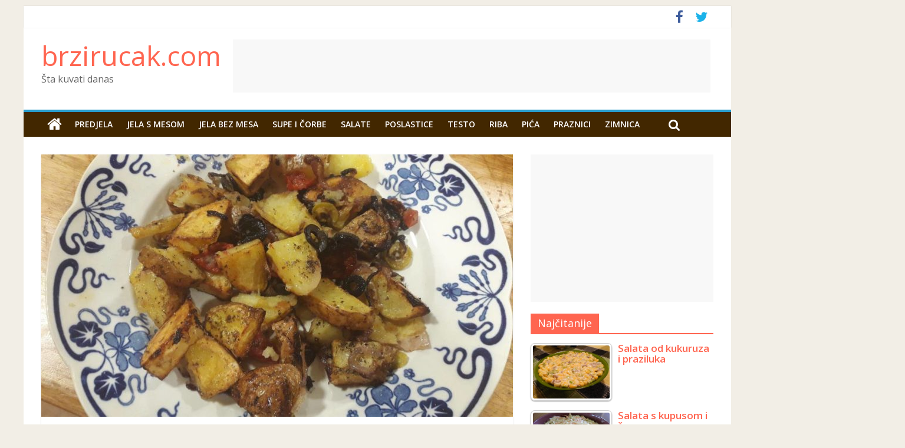

--- FILE ---
content_type: text/html; charset=UTF-8
request_url: https://www.brzirucak.com/jela-bez-mesa/mediteranski-krompir/
body_size: 17552
content:

<!DOCTYPE html>
<html lang="hr" xmlns:fb="https://www.facebook.com/2008/fbml" xmlns:addthis="https://www.addthis.com/help/api-spec" >
<head lang="sh">
<!--link rel="alternate" href="http://www.brzirucak.com" hreflang="sr-rs" />
<link rel="alternate" href="https://www.brzirucak.com" hreflang="hr-hr" />
<link rel="alternate" href="https://www.brzirucak.com" hreflang="bs-ba" />
<link rel="alternate" href="https://www.brzirucak.com" hreflang="sr-me" />
<link rel="alternate" href="https://www.brzirucak.com" hreflang="sr-ba" /-->
<meta charset="UTF-8" />
<meta name="google-site-verification" content="YJI7YmEOGXcRDXteM97ud0wE3m-EUtPdb50UH_W0WzM" />
<meta name="viewport" content="width=device-width, initial-scale=1">
<meta property="fb:pages" content="195255774152401" />
<meta property="fb:app_id" content="195122917587866" />
<!-- link rel="profile" href="http://gmpg.org/xfn/11" /-->
<link rel="pingback" href="https://www.brzirucak.com/xmlrpc.php" />
	
<!-- Automatski oglasi -->
<script async src="//pagead2.googlesyndication.com/pagead/js/adsbygoogle.js"></script>
<script>
     (adsbygoogle = window.adsbygoogle || []).push({
          google_ad_client: "ca-pub-0705469921690361",
          enable_page_level_ads: true
     });
</script>
<meta name='robots' content='index, follow, max-image-preview:large, max-snippet:-1, max-video-preview:-1' />

	<!-- This site is optimized with the Yoast SEO plugin v19.4 - https://yoast.com/wordpress/plugins/seo/ -->
	<title>Mediteranski krompir - brzirucak.com</title>
	<meta name="description" content="Posle Stefanovog recepta za mediteranski krompir iz rerne proizvođači krompira bi zadovoljno mogli da počnu da trljaju ruke." />
	<link rel="canonical" href="https://www.brzirucak.com/jela-bez-mesa/mediteranski-krompir/" />
	<meta property="og:locale" content="hr_HR" />
	<meta property="og:type" content="article" />
	<meta property="og:title" content="Mediteranski krompir" />
	<meta property="og:description" content="Posle Stefanovog recepta za mediteranski krompir iz rerne proizvođači krompira bi zadovoljno mogli da počnu da trljaju ruke." />
	<meta property="og:url" content="https://www.brzirucak.com/jela-bez-mesa/mediteranski-krompir/" />
	<meta property="og:site_name" content="brzirucak.com" />
	<meta property="article:publisher" content="https://www.facebook.com/brzirucak/" />
	<meta property="article:published_time" content="2018-07-16T20:02:56+00:00" />
	<meta property="article:modified_time" content="2018-07-16T21:34:57+00:00" />
	<meta property="og:image" content="https://www.brzirucak.com/wp-content/uploads/2018/07/mediteranskikrompir-gotovi.jpg" />
	<meta property="og:image:width" content="1280" />
	<meta property="og:image:height" content="960" />
	<meta property="og:image:type" content="image/jpeg" />
	<meta name="author" content="Brzi ručak" />
	<meta name="twitter:card" content="summary" />
	<meta name="twitter:label1" content="Napisao/la" />
	<meta name="twitter:data1" content="Brzi ručak" />
	<meta name="twitter:label2" content="Procijenjeno vrijeme čitanja" />
	<meta name="twitter:data2" content="1 minuta" />
	<script type="application/ld+json" class="yoast-schema-graph">{"@context":"https://schema.org","@graph":[{"@type":"WebSite","@id":"https://www.brzirucak.com/#website","url":"https://www.brzirucak.com/","name":"brzirucak.com","description":"Šta kuvati danas","potentialAction":[{"@type":"SearchAction","target":{"@type":"EntryPoint","urlTemplate":"https://www.brzirucak.com/?s={search_term_string}"},"query-input":"required name=search_term_string"}],"inLanguage":"hr"},{"@type":"ImageObject","inLanguage":"hr","@id":"https://www.brzirucak.com/jela-bez-mesa/mediteranski-krompir/#primaryimage","url":"https://www.brzirucak.com/wp-content/uploads/2018/07/mediteranskikrompir-gotovi.jpg","contentUrl":"https://www.brzirucak.com/wp-content/uploads/2018/07/mediteranskikrompir-gotovi.jpg","width":1280,"height":960,"caption":"Mediteranski krompir"},{"@type":"WebPage","@id":"https://www.brzirucak.com/jela-bez-mesa/mediteranski-krompir/","url":"https://www.brzirucak.com/jela-bez-mesa/mediteranski-krompir/","name":"Mediteranski krompir - brzirucak.com","isPartOf":{"@id":"https://www.brzirucak.com/#website"},"primaryImageOfPage":{"@id":"https://www.brzirucak.com/jela-bez-mesa/mediteranski-krompir/#primaryimage"},"image":{"@id":"https://www.brzirucak.com/jela-bez-mesa/mediteranski-krompir/#primaryimage"},"thumbnailUrl":"https://www.brzirucak.com/wp-content/uploads/2018/07/mediteranskikrompir-gotovi.jpg","datePublished":"2018-07-16T20:02:56+00:00","dateModified":"2018-07-16T21:34:57+00:00","author":{"@id":"https://www.brzirucak.com/#/schema/person/2b3f4bb0eb672682e84846f9e210205e"},"description":"Posle Stefanovog recepta za mediteranski krompir iz rerne proizvođači krompira bi zadovoljno mogli da počnu da trljaju ruke.","breadcrumb":{"@id":"https://www.brzirucak.com/jela-bez-mesa/mediteranski-krompir/#breadcrumb"},"inLanguage":"hr","potentialAction":[{"@type":"ReadAction","target":["https://www.brzirucak.com/jela-bez-mesa/mediteranski-krompir/"]}]},{"@type":"BreadcrumbList","@id":"https://www.brzirucak.com/jela-bez-mesa/mediteranski-krompir/#breadcrumb","itemListElement":[{"@type":"ListItem","position":1,"name":"Home","item":"https://www.brzirucak.com/"},{"@type":"ListItem","position":2,"name":"Mediteranski krompir"}]},{"@type":"Person","@id":"https://www.brzirucak.com/#/schema/person/2b3f4bb0eb672682e84846f9e210205e","name":"Brzi ručak","image":{"@type":"ImageObject","inLanguage":"hr","@id":"https://www.brzirucak.com/#/schema/person/image/","url":"https://secure.gravatar.com/avatar/9ee8aee7b260b4ae8c568c03052a988d?s=96&d=mm&r=g","contentUrl":"https://secure.gravatar.com/avatar/9ee8aee7b260b4ae8c568c03052a988d?s=96&d=mm&r=g","caption":"Brzi ručak"},"sameAs":["http://www.brzirucak.com"],"url":"https://www.brzirucak.com/author/nb/"}]}</script>
	<!-- / Yoast SEO plugin. -->


<link rel="amphtml" href="https://www.brzirucak.com/jela-bez-mesa/mediteranski-krompir/amp/" /><meta name="generator" content="AMP for WP 1.0.79"/><link rel='dns-prefetch' href='//fonts.googleapis.com' />
<link rel='dns-prefetch' href='//s.w.org' />
<link rel="alternate" type="application/rss+xml" title="brzirucak.com &raquo; Kanal" href="https://www.brzirucak.com/feed/" />
<link rel="alternate" type="application/rss+xml" title="brzirucak.com &raquo; Kanal komentara" href="https://www.brzirucak.com/comments/feed/" />
<link rel="alternate" type="application/rss+xml" title="brzirucak.com &raquo; Mediteranski krompir Kanal komentara" href="https://www.brzirucak.com/jela-bez-mesa/mediteranski-krompir/feed/" />
<link rel='stylesheet' id='wp-block-library-css'  href='https://www.brzirucak.com/wp-includes/css/dist/block-library/style.min.css?ver=5.8.12' type='text/css' media='all' />
<link rel='stylesheet' id='responsive-lightbox-swipebox-css'  href='https://www.brzirucak.com/wp-content/plugins/responsive-lightbox/assets/swipebox/swipebox.min.css?ver=2.4.4' type='text/css' media='all' />
<link rel='stylesheet' id='tptn-style-left-thumbs-css'  href='https://www.brzirucak.com/wp-content/plugins/top-10/css/left-thumbs.min.css?ver=3.2.3' type='text/css' media='all' />
<style id='tptn-style-left-thumbs-inline-css' type='text/css'>

			.tptn-left-thumbs a {
			  width: 250px;
			  height: 250px;
			  text-decoration: none;
			}
			.tptn-left-thumbs img {
				width: 250px;
				max-height: 250px;
				margin: auto;
			}
			.tptn-left-thumbs .tptn_title {
			  width: 100%;
			}
			

			.tptn_posts_widget2 img.tptn_thumb {
				width: 130px !important;
				height: 90px !important;
			}
			
</style>
<link rel='stylesheet' id='wp-pagenavi-css'  href='https://www.brzirucak.com/wp-content/plugins/wp-pagenavi/pagenavi-css.css?ver=2.70' type='text/css' media='all' />
<link rel='stylesheet' id='colormag_google_fonts-css'  href='//fonts.googleapis.com/css?family=Open+Sans%3A400%2C600&#038;ver=5.8.12' type='text/css' media='all' />
<link rel='stylesheet' id='colormag_style-css'  href='https://www.brzirucak.com/wp-content/themes/colormag/style.css?ver=5.8.12' type='text/css' media='all' />
<link rel='stylesheet' id='colormag-fontawesome-css'  href='https://www.brzirucak.com/wp-content/themes/colormag/fontawesome/css/font-awesome.css?ver=4.2.1' type='text/css' media='all' />
<link rel='stylesheet' id='recent-posts-widget-with-thumbnails-public-style-css'  href='https://www.brzirucak.com/wp-content/plugins/recent-posts-widget-with-thumbnails/public.css?ver=7.1.1' type='text/css' media='all' />
<link rel='stylesheet' id='addthis_all_pages-css'  href='https://www.brzirucak.com/wp-content/plugins/addthis/frontend/build/addthis_wordpress_public.min.css?ver=5.8.12' type='text/css' media='all' />
<script type='text/javascript' src='https://www.brzirucak.com/wp-includes/js/jquery/jquery.min.js?ver=3.6.0' id='jquery-core-js'></script>
<script type='text/javascript' src='https://www.brzirucak.com/wp-includes/js/jquery/jquery-migrate.min.js?ver=3.3.2' id='jquery-migrate-js'></script>
<script type='text/javascript' src='https://www.brzirucak.com/wp-content/plugins/responsive-lightbox/assets/swipebox/jquery.swipebox.min.js?ver=2.4.4' id='responsive-lightbox-swipebox-js'></script>
<script type='text/javascript' src='https://www.brzirucak.com/wp-includes/js/underscore.min.js?ver=1.13.1' id='underscore-js'></script>
<script type='text/javascript' src='https://www.brzirucak.com/wp-content/plugins/responsive-lightbox/assets/infinitescroll/infinite-scroll.pkgd.min.js?ver=5.8.12' id='responsive-lightbox-infinite-scroll-js'></script>
<script type='text/javascript' id='responsive-lightbox-js-extra'>
/* <![CDATA[ */
var rlArgs = {"script":"swipebox","selector":"lightbox","customEvents":"","activeGalleries":"1","animation":"1","hideCloseButtonOnMobile":"0","removeBarsOnMobile":"0","hideBars":"1","hideBarsDelay":"5000","videoMaxWidth":"1080","useSVG":"","loopAtEnd":"0","woocommerce_gallery":"0","ajaxurl":"https:\/\/www.brzirucak.com\/wp-admin\/admin-ajax.php","nonce":"a4357c868b","preview":"false","postId":"103121","scriptExtension":""};
/* ]]> */
</script>
<script type='text/javascript' src='https://www.brzirucak.com/wp-content/plugins/responsive-lightbox/js/front.js?ver=2.4.4' id='responsive-lightbox-js'></script>
<script type='text/javascript' src='https://www.brzirucak.com/wp-content/themes/colormag/js/colormag-custom.js?ver=5.8.12' id='colormag-custom-js'></script>
<link rel="https://api.w.org/" href="https://www.brzirucak.com/wp-json/" /><link rel="alternate" type="application/json" href="https://www.brzirucak.com/wp-json/wp/v2/posts/103121" /><link rel="EditURI" type="application/rsd+xml" title="RSD" href="https://www.brzirucak.com/xmlrpc.php?rsd" />
<link rel="wlwmanifest" type="application/wlwmanifest+xml" href="https://www.brzirucak.com/wp-includes/wlwmanifest.xml" /> 
<meta name="generator" content="WordPress 5.8.12" />
<link rel='shortlink' href='https://www.brzirucak.com/?p=103121' />
<link rel="alternate" type="application/json+oembed" href="https://www.brzirucak.com/wp-json/oembed/1.0/embed?url=https%3A%2F%2Fwww.brzirucak.com%2Fjela-bez-mesa%2Fmediteranski-krompir%2F" />
<link rel="alternate" type="text/xml+oembed" href="https://www.brzirucak.com/wp-json/oembed/1.0/embed?url=https%3A%2F%2Fwww.brzirucak.com%2Fjela-bez-mesa%2Fmediteranski-krompir%2F&#038;format=xml" />
<style type="text/css">0</style><link rel="shortcut icon" href="https://www.brzirucak.com/wp-content/uploads/2016/10/favicon.ico" type="image/x-icon" /><!-- brzirucak.com Internal Styles --><style type="text/css"> .colormag-button,blockquote,button,input[type=reset],input[type=button],input[type=submit]{background-color:#ff6550}#site-title a,.next a:hover,.previous a:hover,.social-links i.fa:hover,a{color:#ff6550}.fa.search-top:hover{background-color:#ff6550}#site-navigation{border-top:4px solid #ff6550}.home-icon.front_page_on,.main-navigation a:hover,.main-navigation ul li ul li a:hover,.main-navigation ul li ul li:hover>a,.main-navigation ul li.current-menu-ancestor>a,.main-navigation ul li.current-menu-item ul li a:hover,.main-navigation ul li.current-menu-item>a,.main-navigation ul li.current_page_ancestor>a,.main-navigation ul li.current_page_item>a,.main-navigation ul li:hover>a,.main-small-navigation li a:hover,.site-header .menu-toggle:hover{background-color:#ff6550}.main-small-navigation .current-menu-item>a,.main-small-navigation .current_page_item>a{background:#ff6550}.promo-button-area a:hover{border:2px solid #ff6550;background-color:#ff6550}#content .wp-pagenavi .current,#content .wp-pagenavi a:hover,.format-link .entry-content a,.pagination span{background-color:#ff6550}.pagination a span:hover{color:#ff6550;border-color:#ff6550}#content .comments-area a.comment-edit-link:hover,#content .comments-area a.comment-permalink:hover,#content .comments-area article header cite a:hover,.comments-area .comment-author-link a:hover{color:#ff6550}.comments-area .comment-author-link span{background-color:#ff6550}.comment .comment-reply-link:hover,.nav-next a,.nav-previous a{color:#ff6550}#secondary .widget-title{border-bottom:2px solid #ff6550}#secondary .widget-title span{background-color:#ff6550}.footer-widgets-area .widget-title{border-bottom:2px solid #ff6550}.footer-widgets-area .widget-title span{background-color:#ff6550}.footer-widgets-area a:hover{color:#ff6550}.advertisement_above_footer .widget-title{border-bottom:2px solid #ff6550}.advertisement_above_footer .widget-title span{background-color:#ff6550}a#scroll-up i{color:#ff6550}.page-header .page-title{border-bottom:2px solid #ff6550}#content .post .article-content .above-entry-meta .cat-links a,.page-header .page-title span{background-color:#ff6550}#content .post .article-content .entry-title a:hover,.entry-meta .byline i,.entry-meta .cat-links i,.entry-meta a,.post .entry-title a:hover,.search .entry-title a:hover{color:#ff6550}.entry-meta .post-format i{background-color:#ff6550}.entry-meta .comments-link a:hover,.entry-meta .edit-link a:hover,.entry-meta .posted-on a:hover,.entry-meta .tag-links a:hover,.single #content .tags a:hover{color:#ff6550}.more-link,.no-post-thumbnail{background-color:#ff6550}.post-box .entry-meta .cat-links a:hover,.post-box .entry-meta .posted-on a:hover,.post.post-box .entry-title a:hover{color:#ff6550}.widget_featured_slider .slide-content .above-entry-meta .cat-links a{background-color:#ff6550}.widget_featured_slider .slide-content .below-entry-meta .byline a:hover,.widget_featured_slider .slide-content .below-entry-meta .comments a:hover,.widget_featured_slider .slide-content .below-entry-meta .posted-on a:hover,.widget_featured_slider .slide-content .entry-title a:hover{color:#ff6550}.widget_highlighted_posts .article-content .above-entry-meta .cat-links a{background-color:#ff6550}.byline a:hover,.comments a:hover,.edit-link a:hover,.posted-on a:hover,.tag-links a:hover,.widget_highlighted_posts .article-content .below-entry-meta .byline a:hover,.widget_highlighted_posts .article-content .below-entry-meta .comments a:hover,.widget_highlighted_posts .article-content .below-entry-meta .posted-on a:hover,.widget_highlighted_posts .article-content .entry-title a:hover{color:#ff6550}.widget_featured_posts .article-content .above-entry-meta .cat-links a{background-color:#ff6550}.widget_featured_posts .article-content .entry-title a:hover{color:#ff6550}.widget_featured_posts .widget-title{border-bottom:2px solid #ff6550}.widget_featured_posts .widget-title span{background-color:#ff6550}.related-posts-main-title .fa,.single-related-posts .article-content .entry-title a:hover{color:#ff6550}</style>
      <meta name="onesignal" content="wordpress-plugin"/>
            <script>

      window.OneSignal = window.OneSignal || [];

      OneSignal.push( function() {
        OneSignal.SERVICE_WORKER_UPDATER_PATH = "OneSignalSDKUpdaterWorker.js.php";
                      OneSignal.SERVICE_WORKER_PATH = "OneSignalSDKWorker.js.php";
                      OneSignal.SERVICE_WORKER_PARAM = { scope: "/" };
        OneSignal.setDefaultNotificationUrl("https://www.brzirucak.com");
        var oneSignal_options = {};
        window._oneSignalInitOptions = oneSignal_options;

        oneSignal_options['wordpress'] = true;
oneSignal_options['appId'] = '5819d3f4-b4f9-4576-8555-9a904f8abcc9';
oneSignal_options['allowLocalhostAsSecureOrigin'] = true;
oneSignal_options['welcomeNotification'] = { };
oneSignal_options['welcomeNotification']['title'] = "Brzi ručak";
oneSignal_options['welcomeNotification']['message'] = "Hvala na prijavi na obaveštenja.";
oneSignal_options['path'] = "https://www.brzirucak.com/wp-content/plugins/onesignal-free-web-push-notifications/sdk_files/";
oneSignal_options['safari_web_id'] = "web.onesignal.auto.4cc30974-98f9-47ba-8e02-4635d2d477f2";
oneSignal_options['promptOptions'] = { };
oneSignal_options['promptOptions']['siteName'] = "https://www.brzirucak.com";
oneSignal_options['promptOptions']['autoAcceptTitle'] = "Dozvoli";
oneSignal_options['notifyButton'] = { };
oneSignal_options['notifyButton']['enable'] = true;
oneSignal_options['notifyButton']['position'] = 'bottom-left';
oneSignal_options['notifyButton']['theme'] = 'default';
oneSignal_options['notifyButton']['size'] = 'medium';
oneSignal_options['notifyButton']['showCredit'] = true;
oneSignal_options['notifyButton']['text'] = {};
oneSignal_options['notifyButton']['text']['tip.state.unsubscribed'] = 'Odjavljeni ste sa obaveštenja.';
oneSignal_options['notifyButton']['text']['tip.state.subscribed'] = 'Prijavljeni ste na naša obaveštenja.';
oneSignal_options['notifyButton']['text']['tip.state.blocked'] = 'Blokirali ste notifikacije';
oneSignal_options['notifyButton']['text']['message.action.subscribed'] = 'Hvala na prijavi.';
oneSignal_options['notifyButton']['text']['message.action.resubscribed'] = 'Hvala. Ponovo ste prijavljeni na naša obaveštenja.';
oneSignal_options['notifyButton']['text']['message.action.unsubscribed'] = 'Odjavljeni ste sa obaveštenja.';
oneSignal_options['notifyButton']['text']['dialog.main.button.subscribe'] = 'Dozvoli';
oneSignal_options['notifyButton']['text']['dialog.main.button.unsubscribe'] = 'Ne hvala';
oneSignal_options['notifyButton']['text']['dialog.blocked.title'] = 'Odblokiraj notifikacije';
oneSignal_options['notifyButton']['text']['dialog.blocked.message'] = 'Pratite uputstvo da dozvolite notifikacije';
                OneSignal.init(window._oneSignalInitOptions);
                OneSignal.showSlidedownPrompt();      });

      function documentInitOneSignal() {
        var oneSignal_elements = document.getElementsByClassName("OneSignal-prompt");

        var oneSignalLinkClickHandler = function(event) { OneSignal.push(['registerForPushNotifications']); event.preventDefault(); };        for(var i = 0; i < oneSignal_elements.length; i++)
          oneSignal_elements[i].addEventListener('click', oneSignalLinkClickHandler, false);
      }

      if (document.readyState === 'complete') {
           documentInitOneSignal();
      }
      else {
           window.addEventListener("load", function(event){
               documentInitOneSignal();
          });
      }
    </script>
<style type="text/css" id="custom-background-css">
body.custom-background { background-color: #f2eee6; }
</style>
	<style id="sccss">.blog .post:nth-child(2n+1), .blog .post:first-child {
  clear: both;
  float: left;
  width: 48.7013%;
}
.blog .post:nth-child(2n) {
  clear: none;
  float: right;
  width: 48.7013%;
}

.widget_highlighted_posts .article-content .entry-title a {
    color: #ffffff;
    text-shadow: 1px 1px 2px rgba(0, 0, 0, 0.9);
    font-size: 26px;
    font-weight: 700;
}
.previous a, .next a {
	background-color: #289dcc;
	border:1px solid #0374a1;
	border-radius: 3px;
	color: #ffffff;
	padding: 5px 10px;
}
.previous a:hover, .next a:hover, .previous a:active, .next a:active {
	background-color: #1095cb;
	color: #ffffff;
	box-shadow:0 1px 0 #006799;
}
.previous a:hover, .next a:hover, .previous a:active, .next a:active {
  	box-shadow:0 2px 0 #006799;/* inset; */
	background-color: #178dbc;
}
#site-navigation {
    box-shadow: 0 0 2px rgba(0, 0, 0, 0.1) inset;
    position: relative;
    background-color: #422700;
    border-top: 4px solid #289dcc;
}
/* Hide meta and tags */
.below-entry-meta {display:none}

/* Hide READ MORE */
.more-link, .no-post-thumbnail {
  display: none;
}

#content .post .article-content .entry-title {
    padding: 10px 0 15px;
    font-size: 34px;
}

.fb-comments, .fb-comments span, .fb-comments span iframe {
    max-width: 100% !important;
    width: 100% !important;
}
.fb_iframe_widget_fluid_desktop, .fb_iframe_widget_fluid_desktop span, .fb_iframe_widget_fluid_desktop iframe {
    max-width: 100%;
}
.fb_iframe_widget {
    display: inline-block;
    position: relative;
}

/* homepage widget 2 */
.rpwe-alignleft.rpwe-thumb {
  height: auto;
  width: 120px;
}
.rpwe-title a {
  font-size:18px !important;
  color: #3a3a3a;
 line-height:16px;
}
.rpwe-block h3 {line-height:20px}


/* najcitanije */
.tptn_posts_widget2 img.tptn_thumb { margin-bottom: 1px;}

.tptn_after_thumb { font-size:17px; }
</style><link rel='stylesheet' href='//fonts.googleapis.com/css?family=Open+Sans:600,400&subset=latin,latin-ext&ver=4.6.1' type='text/css' media='all' />
<!--script type='text/javascript' src='http://www.brzirucak.com/wp-content/uploads/2016/12/snowstorm_01.min_-1.js?ver=0.1'></script-->
	
</head>

<body class="post-template-default single single-post postid-103121 single-format-standard custom-background ">
<div id="page" class="hfeed site">
		<header id="masthead" class="site-header clearfix">
		<div id="header-text-nav-container" class="clearfix">
                     <div class="news-bar">
               <div class="inner-wrap clearfix">
                  
                  
                  	<div class="social-links clearfix">
		<ul>
		<li><a href="https://www.facebook.com/brzirucak/" target="_blank"><i class="fa fa-facebook"></i></a></li><li><a href="#" ><i class="fa fa-twitter"></i></a></li>		</ul>
	</div><!-- .social-links -->
	               </div>
            </div>
         
			
			<div class="inner-wrap">

				<div id="header-text-nav-wrap" class="clearfix">
					<div id="header-left-section">
												<div id="header-text" class="">
                                             <h3 id="site-title">
                           <a href="https://www.brzirucak.com/" title="brzirucak.com" rel="home">brzirucak.com</a>
                        </h3>
                     							                        <p id="site-description">Šta kuvati danas</p>
                     <!-- #site-description -->
						</div><!-- #header-text -->
					</div><!-- #header-left-section -->
<div id="header_banner">
	<div>
<script async src="//pagead2.googlesyndication.com/pagead/js/adsbygoogle.js"></script>
<!-- Glista I.D. - 1 -->
<ins class="adsbygoogle"
     style="display:block"
     data-ad-client="ca-pub-0705469921690361"
     data-ad-slot="4493066059"
     data-ad-format="horizontal"></ins>
<script>
(adsbygoogle = window.adsbygoogle || []).push({});
</script>
	</div>
</div>
<style>
#header_banner {
float:left; 
width:810px;
height:auto
}
@media (max-width: 768px) {
#header_banner {
float:none; 
width:100%;
height:auto
}
}
@media (max-width: 375px) {
#header_banner {
float:none; 
width:320px;
height:auto
}
}
</style>
				<div id="header-right-section">

									    	</div><!-- #header-right-section -->

			   </div><!-- #header-text-nav-wrap -->

			</div><!-- .inner-wrap -->

						
		
			
<!-- START Deda MRAZ -->
<!-- style>
#animatedImage{position:relative;top:15%;left:90%;transform-origin:bottom left;transform:scale(.4);-webkit-animation:santa-move 10s 1s ease-out forwards;animation:santa-move 10s 1s ease-out forwards}@-webkit-keyframes santa-move{20%{left:90%;transform:scale(1)}50%,60%{left:45%}100%{left:-20%;transform:scale(1)}}@keyframes santa-move{20%{left:90%;transform:scale(1)}50%,60%{left:45%}100%{left:-20%;transform:scale(1)}}

#staza_mraza { -webkit-animation: staza-move 1s 11s ease-out forwards; animation: staza-move 1s 11s ease-out forwards; }

@-webkit-keyframes staza-move { 100% { width:1px; display:none; } }

@keyframes staza-move { 100% { width:1px; display:none; }
}

</style>

<div id="staza_mraza" style="position:fixed; top:190px; height:100px; width:99%; left:0; z-index:9000; overflow:hidden">
<div id="animatedImage" style="position: relative;">
                <img src="/wp-content/uploads/2016/12/santa2017.gif" alt="animatedSanta" />
</div>
</div -->
<!-- END Deda MRAZ -->
			
<!-- NOVI Deda MRAZ -->
<!-- style>
.djed-mraz-rucak {
    position: absolute;
    width: 40vw;
    z-index: 9;
    left: 100vw;
    top: 37vw;
    -webkit-animation: fly-sky 10s linear 3; //infinite
    animation: fly-sky 12.3s linear 3; //infinite
    animation-delay: 2s;
}
.djed-mraz-rucak img {
    width: 100%;
}
@keyframes fly-sky {
    0% {
        left: 110vw;
		top: 40vw;
		width: 9vw;
		transform: rotate(-15deg);
    }
    10% {
		left: 70vw;
		top: 28vw;
		width: 40vw;
		transform: rotate(0);
    }
    20% {
		top: 28vw;
		width: 40vw;
		transform: rotate(0);
    }
	30% {
		left: 70vw;
		top: 28vw;
		width: 40vw;
		transform: rotate(0);
    }
	60% {
		left: 15vw;
		top: 27vw;
		width: 40vw;
		transform: rotate(0);
    }
	70% {
		left: 15vw;
		top: 27vw;
		width: 40vw;
		transform: rotate(0);
    }
	80% {
		top: 23vw;
		width: 32vw;
		transform: rotate(5deg);
    }
	90% {
		top: 20vw;
		width: 24vw;
		transform: rotate(7deg);
    }
    100% {
        left: -20vw;
		top: 16vw;
		width: 18vw;
		transform: rotate(20deg);
    }
}

@media (min-width: 768px) {
    .djed-mraz-rucak {     
        top: 20vw;
		width: 27vw;
    }
	@keyframes fly-sky {
    0% {
        left: 110vw;
		top: 20vw;
		width: 9vw;
		transform: rotate(-15deg);
    }
	10% {
		left: 70vw;
		top: 28vw;
		width: 20vw;
		transform: rotate(0);
    }
	20% {
		top: 28vw;
		width: 20vw;
		transform: rotate(0);
    }
	30% {
		left: 70vw;
		top: 28vw;
		width: 20vw;
		transform: rotate(0);
    }
	60% {
		left: 15vw;
		top: 27vw;
		width: 20vw;
		transform: rotate(0);
    }
	70% {
		left: 15vw;
		top: 27vw;
		width: 20vw;
		transform: rotate(0);
    }
	80% {
		top: 23vw;
		width: 16vw;
		transform: rotate(5deg);
    }
	90% {
		top: 20vw;
		width: 12vw;
		transform: rotate(7deg);
    }
    100% {
        left: -20vw;
		top: 16vw;
		width: 9vw;
		transform: rotate(20deg);
    }
}
}
</style>

<div class="djed-mraz-rucak">
	<img src="//www.brzirucak.com/wp-content/uploads/2022/10/santa-2022-star.gif" alt="" />
</div -->
<!-- END NOVI Deda MRAZ -->
			

			<nav id="site-navigation" class="main-navigation clearfix" role="navigation">
				<div class="inner-wrap clearfix">
					                  <div class="home-icon">
                     <a href="https://www.brzirucak.com/" title="brzirucak.com"><i class="fa fa-home"></i></a>
                  </div>
                                 <h4 class="menu-toggle"></h4>
               <div class="menu-primary-container"><ul id="menu-air-fryer" class="menu"><li id="menu-item-311" class="menu-item menu-item-type-taxonomy menu-item-object-category menu-item-311"><a href="https://www.brzirucak.com/category/predjela/">Predjela</a></li>
<li id="menu-item-308" class="menu-item menu-item-type-taxonomy menu-item-object-category menu-item-308"><a href="https://www.brzirucak.com/category/jela-s-mesom/">Jela s mesom</a></li>
<li id="menu-item-307" class="menu-item menu-item-type-taxonomy menu-item-object-category current-post-ancestor current-menu-parent current-post-parent menu-item-307"><a href="https://www.brzirucak.com/category/jela-bez-mesa/">Jela bez mesa</a></li>
<li id="menu-item-312" class="menu-item menu-item-type-taxonomy menu-item-object-category menu-item-312"><a href="https://www.brzirucak.com/category/supe/">Supe i čorbe</a></li>
<li id="menu-item-451" class="menu-item menu-item-type-taxonomy menu-item-object-category menu-item-451"><a href="https://www.brzirucak.com/category/salate/">Salate</a></li>
<li id="menu-item-310" class="menu-item menu-item-type-taxonomy menu-item-object-category menu-item-310"><a href="https://www.brzirucak.com/category/poslastice/">Poslastice</a></li>
<li id="menu-item-313" class="menu-item menu-item-type-taxonomy menu-item-object-category menu-item-313"><a href="https://www.brzirucak.com/category/testo/">Testo</a></li>
<li id="menu-item-428" class="menu-item menu-item-type-taxonomy menu-item-object-category menu-item-428"><a href="https://www.brzirucak.com/category/riba-i-plodovi-mora/">Riba</a></li>
<li id="menu-item-103015" class="menu-item menu-item-type-taxonomy menu-item-object-category menu-item-103015"><a href="https://www.brzirucak.com/category/pica/">Pića</a></li>
<li id="menu-item-102915" class="menu-item menu-item-type-taxonomy menu-item-object-category menu-item-102915"><a href="https://www.brzirucak.com/category/praznici/">Praznici</a></li>
<li id="menu-item-103968" class="menu-item menu-item-type-taxonomy menu-item-object-category menu-item-103968"><a href="https://www.brzirucak.com/category/zimnica/">Zimnica</a></li>
</ul></div>                                                <i class="fa fa-search search-top"></i>
                  <div class="search-form-top">
                     <form action="https://www.brzirucak.com/" class="search-form searchform clearfix" method="get">
   <div class="search-wrap">
      <input type="text" placeholder="Search" class="s field" name="s">
      <button class="search-icon" type="submit"></button>
   </div>
</form><!-- .searchform -->                  </div>
               				</div>
			</nav>

		</div><!-- #header-text-nav-container -->

		
	</header>
			<div id="main" class="clearfix">
		<div class="inner-wrap clearfix">
	
	<div id="primary">
		<div id="content" class="clearfix">

			
				
<article id="post-103121" class="post-103121 post type-post status-publish format-standard has-post-thumbnail hentry category-jela-bez-mesa category-razno tag-krompir-iz-rerne tag-krompir-s-maslinama tag-mediteranskikrompir tag-recept">
	
   
         <div class="featured-image">
               <img width="800" height="445" src="https://www.brzirucak.com/wp-content/uploads/2018/07/mediteranskikrompir-gotovi-800x445.jpg" class="attachment-colormag-featured-image size-colormag-featured-image wp-post-image" alt="" loading="lazy" />            </div>
   
<div style="margin:20px 0">
<script async src="//pagead2.googlesyndication.com/pagead/js/adsbygoogle.js"></script>
<!-- Usred clanka -->
<ins class="adsbygoogle"
     style="display:block"
     data-ad-client="ca-pub-0705469921690361"
     data-ad-slot="9662223257"
     data-ad-format="auto"></ins>
<script>
(adsbygoogle = window.adsbygoogle || []).push({});
</script>
</div>

   <div class="article-content clearfix">

   
   <div class="above-entry-meta"><span class="cat-links"><a href="https://www.brzirucak.com/category/jela-bez-mesa/"  rel="category tag">Jela bez mesa</a>&nbsp;<a href="https://www.brzirucak.com/category/razno/"  rel="category tag">Razno</a>&nbsp;</span></div>
      <header class="entry-header">
   		<h1 class="entry-title">
   			Mediteranski krompir   		</h1>
   	</header>

   	<div class="below-entry-meta">
      <span class="posted-on"><a href="https://www.brzirucak.com/jela-bez-mesa/mediteranski-krompir/" title="21:02" rel="bookmark"><i class="fa fa-calendar-o"></i> <time class="entry-date published" datetime="2018-07-16T21:02:56+01:00">16. 07. 2018.</time><time class="updated" datetime="2018-07-16T22:34:57+01:00">16. 07. 2018.</time></a></span>
      <span class="byline"><span class="author vcard"><i class="fa fa-user"></i><a class="url fn n" href="https://www.brzirucak.com/author/nb/" title="Brzi ručak">Brzi ručak</a></span></span>

               <span class="comments"><a href="https://www.brzirucak.com/jela-bez-mesa/mediteranski-krompir/#respond"><i class="fa fa-comment"></i> 0 Comment</a></span>
      <span class="tag-links"><i class="fa fa-tags"></i><a href="https://www.brzirucak.com/tag/krompir-iz-rerne/" rel="tag">krompir iz rerne</a>, <a href="https://www.brzirucak.com/tag/krompir-s-maslinama/" rel="tag">krompir s maslinama</a>, <a href="https://www.brzirucak.com/tag/mediteranskikrompir/" rel="tag">Mediteranskikrompir</a>, <a href="https://www.brzirucak.com/tag/recept/" rel="tag">recept</a></span></div>
   	<div class="entry-content clearfix">
   		<div class="at-above-post addthis_tool" data-url="https://www.brzirucak.com/jela-bez-mesa/mediteranski-krompir/"></div><p><em>Nema šta se ne može od krompira. Zbog njega su i ratovi vođeni – zapravo jedan, takozvani rat krompira – 1770. U sukobu između Fridriha Velikog i Marije Terezije vojnici su, zbog gladi krali krompir od neprijatelja. Rat je završen kada je nestalo krompira. Američki stručnjaci tvrde da je broj ratova smanjen kada je krompir ušao u širu upotrebu.</em></p>
<p><em>Sada ga na sreću ima, a od njega se može zaista svašta &#8211; baš kad nema od čega, može se napraviti i igračka, pečat&#8230; može se koristiti za spravljanje lepka&#8230; Ali sve je to mnogo lakše pazariti, a krompir iskoristiti u pametnije svrhe – na primer za jelo.</em></p>
<p><em>Statistika govori da je godišnja potrošnja krompira u Srbiji 38 kilograma po osobi. Zapravo, tako je bilo dosad. Posle ovog Stefanovog recepta za mediteranski krompir, proizvođači bi zadovoljno mogli da počnu da trljaju ruke.</em></p>
<p>&nbsp;</p>
<p><span style="text-decoration: underline;"><strong>Sastojci (za šest osoba):</strong></span></p>
<ul>
<li>1,5 kg krompira </li>
<li>10 crnih maslina</li>
<li>10 zelenih maslina</li>
<li>10 cherry paradajza</li>
<li>glavica crvenog luka</li>
<li>4 čena belog luka  </li>
<li>1 dl maslinovog ulja</li>
<li>ruzmarin</li>
<li>bosiljak</li>
<li>origano</li>
<li>so, biber po želji </li>
</ul>
<p><span style="text-decoration: underline;"><strong>Priprema:</strong></span></p>
<ol>
<li>Krompir oprati, ocediti, oljuštiti i naseći na kockice srednje veličine (1,5 x 1,5 cm )</li>
<li>Crveni luk i masline naseći na režnjeve, trake.</li>
<li>Cherry paradajz prepoloviti.</li>
<li>Dodati začinske trave &#8211; bosiljak, majčinu dušicu i origano, 4 nečišćena čena belog luka i decilitar maslinovog ulja. Sve dobro izmešati, da začini oblože krompir.</li>
<li>Peči u rerni na 200 stepeni &#8211; 35 do 45 minuta.</li>
<li>Servirati toplo, s kuglom pavlake ili 80 gr mladog mrvljenog sira.</li>
<li>Ukrasiti grančicom svežeg bosiljka ili ruzmarina.</li>
</ol>
<figure id="attachment_103124" aria-describedby="caption-attachment-103124" style="width: 595px" class="wp-caption alignnone"><a href="https://www.brzirucak.com/wp-content/uploads/2018/07/med-krompir1.jpg" data-rel="lightbox-image-0" data-rl_title="" data-rl_caption="" title=""><img loading="lazy" class="size-medium wp-image-103124" src="https://www.brzirucak.com/wp-content/uploads/2018/07/med-krompir1-595x793.jpg" alt="" width="595" height="793" srcset="https://www.brzirucak.com/wp-content/uploads/2018/07/med-krompir1-595x793.jpg 595w, https://www.brzirucak.com/wp-content/uploads/2018/07/med-krompir1-480x640.jpg 480w, https://www.brzirucak.com/wp-content/uploads/2018/07/med-krompir1-768x1024.jpg 768w, https://www.brzirucak.com/wp-content/uploads/2018/07/med-krompir1.jpg 960w" sizes="(max-width: 595px) 100vw, 595px" /></a><figcaption id="caption-attachment-103124" class="wp-caption-text">Mediteranski krompir</figcaption></figure>
<!-- AddThis Advanced Settings above via filter on the_content --><!-- AddThis Advanced Settings below via filter on the_content --><!-- AddThis Advanced Settings generic via filter on the_content --><!-- AddThis Share Buttons above via filter on the_content --><!-- AddThis Share Buttons below via filter on the_content --><div class="at-below-post addthis_tool" data-url="https://www.brzirucak.com/jela-bez-mesa/mediteranski-krompir/"></div><!-- AddThis Share Buttons generic via filter on the_content -->   	</div>

   </div>

	</article>
			
		</div><!-- #content -->

<script async src="//pagead2.googlesyndication.com/pagead/js/adsbygoogle.js"></script>
<!-- Glista - ispod clanka -->
<ins class="adsbygoogle"
     style="display:block"
     data-ad-client="ca-pub-0705469921690361"
     data-ad-slot="2876732058"
     data-ad-format="auto"></ins>
<script>
(adsbygoogle = window.adsbygoogle || []).push({});
</script>

      
		<ul class="default-wp-page clearfix">
			<li class="previous"><a href="https://www.brzirucak.com/jela-s-mesom/slagalica-od-tikvica/" rel="prev"><span class="meta-nav">&larr;</span> Slagalica od tikvica</a></li>
			<li class="next"><a href="https://www.brzirucak.com/predjela/brza-pileca-pasteta/" rel="next">Brza pileća pašteta à la chef Stefan <span class="meta-nav">&rarr;</span></a></li>
		</ul>
	
      
      

<h4 class="related-posts-main-title"><i class="fa fa-thumbs-up"></i><span>Preporučeno: </span></h4>

<div class="related-posts clearfix">

      <div class="single-related-posts">

               <div class="related-posts-thumbnail">
            <a href="https://www.brzirucak.com/jela-bez-mesa/humus-tahini/" title="Humus">
               <img width="390" height="205" src="https://www.brzirucak.com/wp-content/uploads/2018/01/huhuolive-390x205.jpg" class="attachment-colormag-featured-post-medium size-colormag-featured-post-medium wp-post-image" alt="" loading="lazy" />            </a>
         </div>
      
      <div class="article-content">

         <h3 class="entry-title">
            <a href="https://www.brzirucak.com/jela-bez-mesa/humus-tahini/" rel="bookmark" title="Humus">Humus</a>
         </h3><!--/.post-title-->

         <div class="below-entry-meta">
            <span class="posted-on"><a href="https://www.brzirucak.com/jela-bez-mesa/humus-tahini/" title="22:34" rel="bookmark"><i class="fa fa-calendar-o"></i> <time class="entry-date published" datetime="2018-01-29T22:34:19+01:00">29. 01. 2018.</time></a></span>            <span class="byline"><span class="author vcard"><i class="fa fa-user"></i><a class="url fn n" href="https://www.brzirucak.com/author/nb/" title="Brzi ručak">Brzi ručak</a></span></span>
            <span class="comments"><i class="fa fa-comment"></i><a href="https://www.brzirucak.com/jela-bez-mesa/humus-tahini/#respond">0</a></span>
         </div>

      </div>

   </div><!--/.related-->
      <div class="single-related-posts">

               <div class="related-posts-thumbnail">
            <a href="https://www.brzirucak.com/predjela/pita-razljevusa/" title="Pita razljevuša, pečena za pola sata">
               <img width="390" height="205" src="https://www.brzirucak.com/wp-content/uploads/2020/12/viber_slika_2020-12-03_20-49-571-390x205.jpg" class="attachment-colormag-featured-post-medium size-colormag-featured-post-medium wp-post-image" alt="Pita razljevuša" loading="lazy" />            </a>
         </div>
      
      <div class="article-content">

         <h3 class="entry-title">
            <a href="https://www.brzirucak.com/predjela/pita-razljevusa/" rel="bookmark" title="Pita razljevuša, pečena za pola sata">Pita razljevuša, pečena za pola sata</a>
         </h3><!--/.post-title-->

         <div class="below-entry-meta">
            <span class="posted-on"><a href="https://www.brzirucak.com/predjela/pita-razljevusa/" title="12:12" rel="bookmark"><i class="fa fa-calendar-o"></i> <time class="entry-date published" datetime="2020-12-12T12:12:26+01:00">12. 12. 2020.</time></a></span>            <span class="byline"><span class="author vcard"><i class="fa fa-user"></i><a class="url fn n" href="https://www.brzirucak.com/author/nb/" title="Brzi ručak">Brzi ručak</a></span></span>
            <span class="comments"><i class="fa fa-comment"></i><a href="https://www.brzirucak.com/predjela/pita-razljevusa/#respond">0</a></span>
         </div>

      </div>

   </div><!--/.related-->
      <div class="single-related-posts">

               <div class="related-posts-thumbnail">
            <a href="https://www.brzirucak.com/jela-bez-mesa/palacinke-sa-pecurkama-u-besamelu/" title="Palačinke sa pečurkama u bešamelu">
               <img width="390" height="205" src="https://www.brzirucak.com/wp-content/uploads/2020/04/jela2-390x205.jpg" class="attachment-colormag-featured-post-medium size-colormag-featured-post-medium wp-post-image" alt="Palačinke u bešamelu" loading="lazy" />            </a>
         </div>
      
      <div class="article-content">

         <h3 class="entry-title">
            <a href="https://www.brzirucak.com/jela-bez-mesa/palacinke-sa-pecurkama-u-besamelu/" rel="bookmark" title="Palačinke sa pečurkama u bešamelu">Palačinke sa pečurkama u bešamelu</a>
         </h3><!--/.post-title-->

         <div class="below-entry-meta">
            <span class="posted-on"><a href="https://www.brzirucak.com/jela-bez-mesa/palacinke-sa-pecurkama-u-besamelu/" title="16:33" rel="bookmark"><i class="fa fa-calendar-o"></i> <time class="entry-date published" datetime="2020-04-27T16:33:46+01:00">27. 04. 2020.</time></a></span>            <span class="byline"><span class="author vcard"><i class="fa fa-user"></i><a class="url fn n" href="https://www.brzirucak.com/author/nb/" title="Brzi ručak">Brzi ručak</a></span></span>
            <span class="comments"><i class="fa fa-comment"></i><a href="https://www.brzirucak.com/jela-bez-mesa/palacinke-sa-pecurkama-u-besamelu/#respond">0</a></span>
         </div>

      </div>

   </div><!--/.related-->
   
</div><!--/.post-related-->


<!-- midas widget -->
<div id="midasWidget__412"></div>
<script async src="//cdn.midas-network.com/Widget/IndexAsync/6?portalWidgetId=412" type="text/javascript"></script>

		<div style="width:100%">
			<div class="fb-comments" data-href="" data-width="100%" data-numposts="5"></div>
		</div>

      
<div id="comments" class="comments-area">

	
	
	
		<div id="respond" class="comment-respond">
		<h3 id="reply-title" class="comment-reply-title">Odgovori <small><a rel="nofollow" id="cancel-comment-reply-link" href="/jela-bez-mesa/mediteranski-krompir/#respond" style="display:none;">Otkaži odgovor</a></small></h3><form action="https://www.brzirucak.com/wp-comments-post.php" method="post" id="commentform" class="comment-form" novalidate><p class="comment-notes"><span id="email-notes">Vaša adresa e-pošte neće biti objavljena.</span> Obavezna polja su označena sa <span class="required">*</span></p><p class="comment-form-comment"><label for="comment">Komentar</label> <textarea id="comment" name="comment" cols="45" rows="8" maxlength="65525" required="required"></textarea></p><p class="comment-form-author"><label for="author">Ime <span class="required">*</span></label> <input id="author" name="author" type="text" value="" size="30" maxlength="245" required='required' /></p>
<p class="comment-form-email"><label for="email">E-pošta <span class="required">*</span></label> <input id="email" name="email" type="email" value="" size="30" maxlength="100" aria-describedby="email-notes" required='required' /></p>
<p class="comment-form-url"><label for="url">Web-stranica</label> <input id="url" name="url" type="url" value="" size="30" maxlength="200" /></p>
<p class="aiowps-captcha hide-when-displaying-tfa-input"><label for="aiowps-captcha-answer">Please enter an answer in digits:</label><div class="aiowps-captcha-equation hide-when-displaying-tfa-input"><strong>seven &#43; 7 = <input type="hidden" name="aiowps-captcha-string-info" id="aiowps-captcha-string-info" value="scj5fhiy6z" /><input type="hidden" name="aiowps-captcha-temp-string" id="aiowps-captcha-temp-string" value="1768935753" /><input type="text" size="2" id="aiowps-captcha-answer" name="aiowps-captcha-answer" value="" autocomplete="off" /></strong></div></p><p class="form-submit"><input name="submit" type="submit" id="submit" class="submit" value="Objavi komentar" /> <input type='hidden' name='comment_post_ID' value='103121' id='comment_post_ID' />
<input type='hidden' name='comment_parent' id='comment_parent' value='0' />
</p></form>	</div><!-- #respond -->
	
</div><!-- #comments -->
	</div><!-- #primary -->

	
<div id="secondary">
<div style="margin-bottom:20px">
<script async src="//pagead2.googlesyndication.com/pagead/js/adsbygoogle.js"></script>
<!-- AS 2nd below article 300x250 -->
<ins class="adsbygoogle"
     style="display:block"
     data-ad-client="ca-pub-0705469921690361"
     data-ad-slot="2847405258"
     data-ad-format="auto"></ins>
<script>
(adsbygoogle = window.adsbygoogle || []).push({});
</script>
</div>
			
		<aside id="widget_tptn_pop-2" class="widget tptn_posts_list_widget clearfix"><h3 class="widget-title"><span>Najčitanije</span></h3><div class="tptn_posts_daily  tptn_posts_widget tptn_posts_widget2    tptn-left-thumbs"><ul><li><a href="https://www.brzirucak.com/salate/salata-od-kukuruza-praziluka/"     class="tptn_link"><img loading="lazy"  width="250" height="188"  src="https://www.brzirucak.com/wp-content/uploads/2017/03/salata-od-kukurza-i-praziluka.jpg" class="tptn_thumb tptn_featured tptn_thumbnail" alt="Salata od kukuruza i praziluka" title="Salata od kukuruza i praziluka" srcset="https://www.brzirucak.com/wp-content/uploads/2017/03/salata-od-kukurza-i-praziluka.jpg 1280w, https://www.brzirucak.com/wp-content/uploads/2017/03/salata-od-kukurza-i-praziluka-595x446.jpg 595w, https://www.brzirucak.com/wp-content/uploads/2017/03/salata-od-kukurza-i-praziluka-768x576.jpg 768w, https://www.brzirucak.com/wp-content/uploads/2017/03/salata-od-kukurza-i-praziluka-960x720.jpg 960w" sizes="(max-width: 250px) 100vw, 250px" srcset="https://www.brzirucak.com/wp-content/uploads/2017/03/salata-od-kukurza-i-praziluka.jpg 1280w, https://www.brzirucak.com/wp-content/uploads/2017/03/salata-od-kukurza-i-praziluka-595x446.jpg 595w, https://www.brzirucak.com/wp-content/uploads/2017/03/salata-od-kukurza-i-praziluka-768x576.jpg 768w, https://www.brzirucak.com/wp-content/uploads/2017/03/salata-od-kukurza-i-praziluka-960x720.jpg 960w" /></a><span class="tptn_after_thumb"><a href="https://www.brzirucak.com/salate/salata-od-kukuruza-praziluka/"     class="tptn_link"><span class="tptn_title">Salata od kukuruza i praziluka</span></a></span></li><li><a href="https://www.brzirucak.com/salate/salata-s-kupustom-i-sargarepom-coleslaw/"     class="tptn_link"><img loading="lazy"  width="250" height="250"  src="https://www.brzirucak.com/wp-content/uploads/2022/10/P_20221017_120037-250x250.jpg" class="tptn_thumb tptn_featured tptn_thumbnail" alt="Salata s kupusom i šargarepom (Coleslaw)" title="Salata s kupusom i šargarepom (Coleslaw)" srcset="https://www.brzirucak.com/wp-content/uploads/2022/10/P_20221017_120037-250x250.jpg 250w, https://www.brzirucak.com/wp-content/uploads/2022/10/P_20221017_120037-45x45.jpg 45w" sizes="(max-width: 250px) 100vw, 250px" /></a><span class="tptn_after_thumb"><a href="https://www.brzirucak.com/salate/salata-s-kupustom-i-sargarepom-coleslaw/"     class="tptn_link"><span class="tptn_title">Salata s kupusom i šargarepom (Coleslaw)</span></a></span></li><li><a href="https://www.brzirucak.com/predjela/brzi-slani-rolat/"     class="tptn_link"><img loading="lazy"  width="250" height="250"  src="https://www.brzirucak.com/wp-content/uploads/2022/11/P_20221116_194412-250x250.jpg" class="tptn_thumb tptn_featured tptn_thumbnail" alt="Brzi slani rolat" title="Brzi slani rolat" srcset="https://www.brzirucak.com/wp-content/uploads/2022/11/P_20221116_194412-250x250.jpg 250w, https://www.brzirucak.com/wp-content/uploads/2022/11/P_20221116_194412-45x45.jpg 45w" sizes="(max-width: 250px) 100vw, 250px" /></a><span class="tptn_after_thumb"><a href="https://www.brzirucak.com/predjela/brzi-slani-rolat/"     class="tptn_link"><span class="tptn_title">Brzi slani rolat</span></a></span></li><li><a href="https://www.brzirucak.com/jela-bez-mesa/varivo-od-leblebija-posno-a-ukusno/"     class="tptn_link"><img loading="lazy"  width="188" height="250"  src="https://www.brzirucak.com/wp-content/uploads/2018/09/leblebije.jpg" class="tptn_thumb tptn_featured tptn_thumbnail" alt="Varivo od leblebija - posno, a ukusno" title="Varivo od leblebija - posno, a ukusno" srcset="https://www.brzirucak.com/wp-content/uploads/2018/09/leblebije.jpg 960w, https://www.brzirucak.com/wp-content/uploads/2018/09/leblebije-480x640.jpg 480w, https://www.brzirucak.com/wp-content/uploads/2018/09/leblebije-595x793.jpg 595w, https://www.brzirucak.com/wp-content/uploads/2018/09/leblebije-768x1024.jpg 768w" sizes="(max-width: 188px) 100vw, 188px" srcset="https://www.brzirucak.com/wp-content/uploads/2018/09/leblebije.jpg 960w, https://www.brzirucak.com/wp-content/uploads/2018/09/leblebije-480x640.jpg 480w, https://www.brzirucak.com/wp-content/uploads/2018/09/leblebije-595x793.jpg 595w, https://www.brzirucak.com/wp-content/uploads/2018/09/leblebije-768x1024.jpg 768w" /></a><span class="tptn_after_thumb"><a href="https://www.brzirucak.com/jela-bez-mesa/varivo-od-leblebija-posno-a-ukusno/"     class="tptn_link"><span class="tptn_title">Varivo od leblebija &#8211; posno, a ukusno</span></a></span></li><li><a href="https://www.brzirucak.com/jela-s-mesom/teleci-ribic-na-kajmaku/"     class="tptn_link"><img loading="lazy"  width="250" height="188"  src="https://www.brzirucak.com/wp-content/uploads/2018/04/ribic-na-kajmaku.jpg" class="tptn_thumb tptn_featured tptn_thumbnail" alt="Teleći ribić na kajmaku" title="Teleći ribić na kajmaku" srcset="https://www.brzirucak.com/wp-content/uploads/2018/04/ribic-na-kajmaku.jpg 1280w, https://www.brzirucak.com/wp-content/uploads/2018/04/ribic-na-kajmaku-595x446.jpg 595w, https://www.brzirucak.com/wp-content/uploads/2018/04/ribic-na-kajmaku-768x576.jpg 768w, https://www.brzirucak.com/wp-content/uploads/2018/04/ribic-na-kajmaku-960x720.jpg 960w" sizes="(max-width: 250px) 100vw, 250px" srcset="https://www.brzirucak.com/wp-content/uploads/2018/04/ribic-na-kajmaku.jpg 1280w, https://www.brzirucak.com/wp-content/uploads/2018/04/ribic-na-kajmaku-595x446.jpg 595w, https://www.brzirucak.com/wp-content/uploads/2018/04/ribic-na-kajmaku-768x576.jpg 768w, https://www.brzirucak.com/wp-content/uploads/2018/04/ribic-na-kajmaku-960x720.jpg 960w" /></a><span class="tptn_after_thumb"><a href="https://www.brzirucak.com/jela-s-mesom/teleci-ribic-na-kajmaku/"     class="tptn_link"><span class="tptn_title">Teleći ribić na kajmaku</span></a></span></li><li><a href="https://www.brzirucak.com/salate/brza-salata-s-kukuruzom-i-piletinom/"     class="tptn_link"><img loading="lazy"  width="250" height="250"  src="https://www.brzirucak.com/wp-content/uploads/2021/03/Salata-sa-kukuruzom-i-piletinom-1-250x250.jpg" class="tptn_thumb tptn_featured tptn_thumbnail" alt="Brza salata s kukuruzom i piletinom" title="Brza salata s kukuruzom i piletinom" srcset="https://www.brzirucak.com/wp-content/uploads/2021/03/Salata-sa-kukuruzom-i-piletinom-1-250x250.jpg 250w, https://www.brzirucak.com/wp-content/uploads/2021/03/Salata-sa-kukuruzom-i-piletinom-1-45x45.jpg 45w" sizes="(max-width: 250px) 100vw, 250px" srcset="https://www.brzirucak.com/wp-content/uploads/2021/03/Salata-sa-kukuruzom-i-piletinom-1-250x250.jpg 250w, https://www.brzirucak.com/wp-content/uploads/2021/03/Salata-sa-kukuruzom-i-piletinom-1-45x45.jpg 45w" /></a><span class="tptn_after_thumb"><a href="https://www.brzirucak.com/salate/brza-salata-s-kukuruzom-i-piletinom/"     class="tptn_link"><span class="tptn_title">Brza salata s kukuruzom i piletinom</span></a></span></li><li><a href="https://www.brzirucak.com/jela-bez-mesa/recept-iz-srca-backe-testo-nasuvo-sa-krompirom/"     class="tptn_link"><img loading="lazy"  width="250" height="188"  src="https://www.brzirucak.com/wp-content/uploads/2018/09/A8DF4A54-0096-4E36-94FF-1ACB2247061D.jpg" class="tptn_thumb tptn_featured tptn_thumbnail" alt="Recept iz srca Bačke: Testo nasuvo sa krompirom" title="Recept iz srca Bačke: Testo nasuvo sa krompirom" srcset="https://www.brzirucak.com/wp-content/uploads/2018/09/A8DF4A54-0096-4E36-94FF-1ACB2247061D.jpg 1280w, https://www.brzirucak.com/wp-content/uploads/2018/09/A8DF4A54-0096-4E36-94FF-1ACB2247061D-595x446.jpg 595w, https://www.brzirucak.com/wp-content/uploads/2018/09/A8DF4A54-0096-4E36-94FF-1ACB2247061D-768x576.jpg 768w, https://www.brzirucak.com/wp-content/uploads/2018/09/A8DF4A54-0096-4E36-94FF-1ACB2247061D-960x720.jpg 960w" sizes="(max-width: 250px) 100vw, 250px" srcset="https://www.brzirucak.com/wp-content/uploads/2018/09/A8DF4A54-0096-4E36-94FF-1ACB2247061D.jpg 1280w, https://www.brzirucak.com/wp-content/uploads/2018/09/A8DF4A54-0096-4E36-94FF-1ACB2247061D-595x446.jpg 595w, https://www.brzirucak.com/wp-content/uploads/2018/09/A8DF4A54-0096-4E36-94FF-1ACB2247061D-768x576.jpg 768w, https://www.brzirucak.com/wp-content/uploads/2018/09/A8DF4A54-0096-4E36-94FF-1ACB2247061D-960x720.jpg 960w" /></a><span class="tptn_after_thumb"><a href="https://www.brzirucak.com/jela-bez-mesa/recept-iz-srca-backe-testo-nasuvo-sa-krompirom/"     class="tptn_link"><span class="tptn_title">Recept iz srca Bačke: Testo nasuvo sa krompirom</span></a></span></li><li><a href="https://www.brzirucak.com/jela-s-mesom/kinescici-mekani-ustipci-od-mlevenog-mesa/"     class="tptn_link"><img loading="lazy"  width="250" height="250"  src="https://www.brzirucak.com/wp-content/uploads/2022/12/kinesccccc-250x250.jpg" class="tptn_thumb tptn_featured tptn_thumbnail" alt="Kineščići – mekani uštipci od mlevenog mesa" title="Kineščići – mekani uštipci od mlevenog mesa" srcset="https://www.brzirucak.com/wp-content/uploads/2022/12/kinesccccc-250x250.jpg 250w, https://www.brzirucak.com/wp-content/uploads/2022/12/kinesccccc-45x45.jpg 45w" sizes="(max-width: 250px) 100vw, 250px" srcset="https://www.brzirucak.com/wp-content/uploads/2022/12/kinesccccc-250x250.jpg 250w, https://www.brzirucak.com/wp-content/uploads/2022/12/kinesccccc-45x45.jpg 45w" /></a><span class="tptn_after_thumb"><a href="https://www.brzirucak.com/jela-s-mesom/kinescici-mekani-ustipci-od-mlevenog-mesa/"     class="tptn_link"><span class="tptn_title">Kineščići – mekani uštipci od mlevenog mesa</span></a></span></li><li><a href="https://www.brzirucak.com/jela-s-mesom/socne-snicle-iz-rerne/"     class="tptn_link"><img loading="lazy"  width="250" height="250"  src="https://www.brzirucak.com/wp-content/uploads/2022/11/viber_image_2022-11-09_22-52-13-807-250x250.jpg" class="tptn_thumb tptn_featured tptn_thumbnail" alt="Sočne šnicle iz rerne" title="Sočne šnicle iz rerne" srcset="https://www.brzirucak.com/wp-content/uploads/2022/11/viber_image_2022-11-09_22-52-13-807-250x250.jpg 250w, https://www.brzirucak.com/wp-content/uploads/2022/11/viber_image_2022-11-09_22-52-13-807-45x45.jpg 45w" sizes="(max-width: 250px) 100vw, 250px" srcset="https://www.brzirucak.com/wp-content/uploads/2022/11/viber_image_2022-11-09_22-52-13-807-250x250.jpg 250w, https://www.brzirucak.com/wp-content/uploads/2022/11/viber_image_2022-11-09_22-52-13-807-45x45.jpg 45w" /></a><span class="tptn_after_thumb"><a href="https://www.brzirucak.com/jela-s-mesom/socne-snicle-iz-rerne/"     class="tptn_link"><span class="tptn_title">Sočne šnicle iz rerne</span></a></span></li></ul><div class="tptn_clear"></div></div></aside><aside id="recent-posts-widget-with-thumbnails-2" class="widget recent-posts-widget-with-thumbnails clearfix">
<div id="rpwwt-recent-posts-widget-with-thumbnails-2" class="rpwwt-widget">
<h3 class="widget-title"><span>Najnovije</span></h3>
	<ul>
		<li><a href="https://www.brzirucak.com/poslastice/pita-s-jabukama-i-pudingom/"><img width="130" height="90" src="https://www.brzirucak.com/wp-content/uploads/2023/04/pita-za-sajt-130x90.jpg" class="attachment-colormag-featured-post-small size-colormag-featured-post-small wp-post-image" alt="Pita s jabukama i pudingom" loading="lazy" srcset="https://www.brzirucak.com/wp-content/uploads/2023/04/pita-za-sajt-130x90.jpg 130w, https://www.brzirucak.com/wp-content/uploads/2023/04/pita-za-sajt-392x272.jpg 392w" sizes="(max-width: 130px) 100vw, 130px" /><span class="rpwwt-post-title">Pita s jabukama i pudingom</span></a><div class="rpwwt-post-excerpt">Ukusna kremasta pita s jabukama i pudingom može se <span class="rpwwt-post-excerpt-more"> […]</span></div></li>
		<li><a href="https://www.brzirucak.com/praznici/mermerna-uskrsnja-jaja/"><img width="130" height="90" src="https://www.brzirucak.com/wp-content/uploads/2023/04/jaja-130x90.jpg" class="attachment-colormag-featured-post-small size-colormag-featured-post-small wp-post-image" alt="Mermerna jaja" loading="lazy" srcset="https://www.brzirucak.com/wp-content/uploads/2023/04/jaja-130x90.jpg 130w, https://www.brzirucak.com/wp-content/uploads/2023/04/jaja-392x272.jpg 392w" sizes="(max-width: 130px) 100vw, 130px" /><span class="rpwwt-post-title">Mermerna uskršnja jaja</span></a><div class="rpwwt-post-excerpt">Mermerna  uskršnja jaja mogu se pripremiti bez mnogo <span class="rpwwt-post-excerpt-more"> […]</span></div></li>
		<li><a href="https://www.brzirucak.com/supe/corbica-od-povrca/"><img width="130" height="90" src="https://www.brzirucak.com/wp-content/uploads/2023/02/ta-130x90.jpg" class="attachment-colormag-featured-post-small size-colormag-featured-post-small wp-post-image" alt="Čorba od povrća" loading="lazy" srcset="https://www.brzirucak.com/wp-content/uploads/2023/02/ta-130x90.jpg 130w, https://www.brzirucak.com/wp-content/uploads/2023/02/ta-392x272.jpg 392w" sizes="(max-width: 130px) 100vw, 130px" /><span class="rpwwt-post-title">Čorbica od povrća</span></a><div class="rpwwt-post-excerpt">Neki ovu ili ovakvu čorbu od povrća nazivaju <span class="rpwwt-post-excerpt-more"> […]</span></div></li>
		<li><a href="https://www.brzirucak.com/razno/mamina-salata-s-piletinom-i-susamom/"><img width="130" height="90" src="https://www.brzirucak.com/wp-content/uploads/2022/12/mama-salata3-130x90.jpg" class="attachment-colormag-featured-post-small size-colormag-featured-post-small wp-post-image" alt="Mamina salata s piletinom i susamom" loading="lazy" srcset="https://www.brzirucak.com/wp-content/uploads/2022/12/mama-salata3-130x90.jpg 130w, https://www.brzirucak.com/wp-content/uploads/2022/12/mama-salata3-392x272.jpg 392w" sizes="(max-width: 130px) 100vw, 130px" /><span class="rpwwt-post-title">Mamina salata s piletinom i susamom</span></a><div class="rpwwt-post-excerpt">Da salate volimo to smo pokazali, a da susam leči sve <span class="rpwwt-post-excerpt-more"> […]</span></div></li>
		<li><a href="https://www.brzirucak.com/jela-s-mesom/kinescici-mekani-ustipci-od-mlevenog-mesa/"><img width="130" height="90" src="https://www.brzirucak.com/wp-content/uploads/2022/12/kinesccccc-130x90.jpg" class="attachment-colormag-featured-post-small size-colormag-featured-post-small wp-post-image" alt="Kineščići" loading="lazy" srcset="https://www.brzirucak.com/wp-content/uploads/2022/12/kinesccccc-130x90.jpg 130w, https://www.brzirucak.com/wp-content/uploads/2022/12/kinesccccc-392x272.jpg 392w" sizes="(max-width: 130px) 100vw, 130px" /><span class="rpwwt-post-title">Kineščići – mekani uštipci od mlevenog mesa</span></a><div class="rpwwt-post-excerpt">Naše istraživanje nije dovelo ni do kakvih saznanja <span class="rpwwt-post-excerpt-more"> […]</span></div></li>
		<li><a href="https://www.brzirucak.com/predjela/brzi-slani-rolat/"><img width="130" height="90" src="https://www.brzirucak.com/wp-content/uploads/2022/11/P_20221116_194412-130x90.jpg" class="attachment-colormag-featured-post-small size-colormag-featured-post-small wp-post-image" alt="Mamin slani rolat" loading="lazy" srcset="https://www.brzirucak.com/wp-content/uploads/2022/11/P_20221116_194412-130x90.jpg 130w, https://www.brzirucak.com/wp-content/uploads/2022/11/P_20221116_194412-392x272.jpg 392w" sizes="(max-width: 130px) 100vw, 130px" /><span class="rpwwt-post-title">Brzi slani rolat</span></a><div class="rpwwt-post-excerpt">Slani rolati su ukras svakog stola kao predjelo ili <span class="rpwwt-post-excerpt-more"> […]</span></div></li>
		<li><a href="https://www.brzirucak.com/jela-s-mesom/indijska-puter-piletina/"><img width="130" height="90" src="https://www.brzirucak.com/wp-content/uploads/2022/11/viber_image_2022-11-12_14-51-08-168-130x90.jpg" class="attachment-colormag-featured-post-small size-colormag-featured-post-small wp-post-image" alt="Indisjka puter piletina" loading="lazy" srcset="https://www.brzirucak.com/wp-content/uploads/2022/11/viber_image_2022-11-12_14-51-08-168-130x90.jpg 130w, https://www.brzirucak.com/wp-content/uploads/2022/11/viber_image_2022-11-12_14-51-08-168-392x272.jpg 392w" sizes="(max-width: 130px) 100vw, 130px" /><span class="rpwwt-post-title">Indijska &#8220;puter&#8221; piletina (Murgh Makhani)</span></a><div class="rpwwt-post-excerpt">Indijska &#8220;puter&#8221; piletina, poznatija kao <span class="rpwwt-post-excerpt-more"> […]</span></div></li>
		<li><a href="https://www.brzirucak.com/poslastice/curosi-sa-umakom-od-cokolade/"><img width="130" height="90" src="https://www.brzirucak.com/wp-content/uploads/2022/11/curos222-130x90.png" class="attachment-colormag-featured-post-small size-colormag-featured-post-small wp-post-image" alt="Ćurosi" loading="lazy" srcset="https://www.brzirucak.com/wp-content/uploads/2022/11/curos222-130x90.png 130w, https://www.brzirucak.com/wp-content/uploads/2022/11/curos222-392x272.png 392w" sizes="(max-width: 130px) 100vw, 130px" /><span class="rpwwt-post-title">Ćurosi (sa umakom od čokolade)</span></a><div class="rpwwt-post-excerpt">Ćurosi nisu tulumbe, ali liče, kao što ni Španija <span class="rpwwt-post-excerpt-more"> […]</span></div></li>
		<li><a href="https://www.brzirucak.com/jela-s-mesom/socne-snicle-iz-rerne/"><img width="130" height="90" src="https://www.brzirucak.com/wp-content/uploads/2022/11/viber_image_2022-11-09_22-52-13-807-130x90.jpg" class="attachment-colormag-featured-post-small size-colormag-featured-post-small wp-post-image" alt="Šnicle iz rerne" loading="lazy" srcset="https://www.brzirucak.com/wp-content/uploads/2022/11/viber_image_2022-11-09_22-52-13-807-130x90.jpg 130w, https://www.brzirucak.com/wp-content/uploads/2022/11/viber_image_2022-11-09_22-52-13-807-392x272.jpg 392w" sizes="(max-width: 130px) 100vw, 130px" /><span class="rpwwt-post-title">Sočne šnicle iz rerne</span></a><div class="rpwwt-post-excerpt">Probali smo sočne šnicle iz rerne sa svim vrstama mesa <span class="rpwwt-post-excerpt-more"> […]</span></div></li>
	</ul>
</div><!-- .rpwwt-widget -->
</aside><aside id="custom_html-4" class="widget_text widget widget_custom_html clearfix"><div class="textwidget custom-html-widget"><div class="fb-page" data-href="https://www.facebook.com/brzirucak/" data-tabs="timeline" data-small-header="false" data-adapt-container-width="true" data-hide-cover="false" data-show-facepile="true"><blockquote cite="https://www.facebook.com/brzirucak/" class="fb-xfbml-parse-ignore"><a href="https://www.facebook.com/brzirucak/">Brzi rucak</a></blockquote></div>
<!-- br />
<h3 class="t" style="margin-top:20px;">Prijatelji sajta</h3>
<div class="fb-page" data-href="https://www.facebook.com/insajder.net/" data-tabs="timeline" data-width="" data-height="" data-small-header="false" data-adapt-container-width="true" data-hide-cover="false" data-show-facepile="true"><blockquote cite="https://www.facebook.com/insajder.net/" class="fb-xfbml-parse-ignore"><a href="https://www.facebook.com/insajder.net/">Insajder</a></blockquote></div --></div></aside><aside id="search-2" class="widget widget_search clearfix"><form action="https://www.brzirucak.com/" class="search-form searchform clearfix" method="get">
   <div class="search-wrap">
      <input type="text" placeholder="Search" class="s field" name="s">
      <button class="search-icon" type="submit"></button>
   </div>
</form><!-- .searchform --></aside><aside id="custom_html-2" class="widget_text widget widget_custom_html clearfix"><div class="textwidget custom-html-widget"><div id="midasWidget__413"></div>
<script async src="//cdn.midas-network.com/Widget/IndexAsync/10?portalWidgetId=413" type="text/javascript"></script>
<style>
.rpwe-alignleft.rpwe-thumb {
  height: auto;
  width: 120px;
}
#top-teme .rpwe-title a {
  font-size:14px !important;
  color: #3a3a3a;
 line-height:16px;
}
#top-teme .rpwe-block h3 {line-height:16px}
</style></div></aside><aside id="tag_cloud-2" class="widget widget_tag_cloud clearfix"><h3 class="widget-title"><span>Tagovi</span></h3><div class="tagcloud"><a href="https://www.brzirucak.com/tag/brzi-rucak/" class="tag-cloud-link tag-link-36 tag-link-position-1" style="font-size: 12.789473684211pt;" aria-label="brzi ručak (9 stavki)">brzi ručak</a>
<a href="https://www.brzirucak.com/tag/bukovace/" class="tag-cloud-link tag-link-678 tag-link-position-2" style="font-size: 9.1052631578947pt;" aria-label="bukovače (3 stavke)">bukovače</a>
<a href="https://www.brzirucak.com/tag/desert/" class="tag-cloud-link tag-link-18 tag-link-position-3" style="font-size: 10.026315789474pt;" aria-label="desert (4 stavke)">desert</a>
<a href="https://www.brzirucak.com/tag/hleb/" class="tag-cloud-link tag-link-25 tag-link-position-4" style="font-size: 10.026315789474pt;" aria-label="Hleb (4 stavke)">Hleb</a>
<a href="https://www.brzirucak.com/tag/jaja/" class="tag-cloud-link tag-link-34 tag-link-position-5" style="font-size: 9.1052631578947pt;" aria-label="jaja (3 stavke)">jaja</a>
<a href="https://www.brzirucak.com/tag/junece-snicle/" class="tag-cloud-link tag-link-1315 tag-link-position-6" style="font-size: 8pt;" aria-label="juneće šnicle (2 stavke)">juneće šnicle</a>
<a href="https://www.brzirucak.com/tag/kiflice/" class="tag-cloud-link tag-link-571 tag-link-position-7" style="font-size: 9.1052631578947pt;" aria-label="kiflice (3 stavke)">kiflice</a>
<a href="https://www.brzirucak.com/tag/kiseli-kupus/" class="tag-cloud-link tag-link-1099 tag-link-position-8" style="font-size: 9.1052631578947pt;" aria-label="kiseli kupus (3 stavke)">kiseli kupus</a>
<a href="https://www.brzirucak.com/tag/knedle/" class="tag-cloud-link tag-link-10 tag-link-position-9" style="font-size: 8pt;" aria-label="knedle (2 stavke)">knedle</a>
<a href="https://www.brzirucak.com/tag/krem-supa-od-sampinjona/" class="tag-cloud-link tag-link-1067 tag-link-position-10" style="font-size: 8pt;" aria-label="krem supa od šampinjona (2 stavke)">krem supa od šampinjona</a>
<a href="https://www.brzirucak.com/tag/krompir/" class="tag-cloud-link tag-link-116 tag-link-position-11" style="font-size: 9.1052631578947pt;" aria-label="krompir (3 stavke)">krompir</a>
<a href="https://www.brzirucak.com/tag/kukuruz/" class="tag-cloud-link tag-link-78 tag-link-position-12" style="font-size: 9.1052631578947pt;" aria-label="kukuruz (3 stavke)">kukuruz</a>
<a href="https://www.brzirucak.com/tag/lungic/" class="tag-cloud-link tag-link-1046 tag-link-position-13" style="font-size: 8pt;" aria-label="lungić (2 stavke)">lungić</a>
<a href="https://www.brzirucak.com/tag/maline/" class="tag-cloud-link tag-link-698 tag-link-position-14" style="font-size: 9.1052631578947pt;" aria-label="maline (3 stavke)">maline</a>
<a href="https://www.brzirucak.com/tag/mesna-struca/" class="tag-cloud-link tag-link-1147 tag-link-position-15" style="font-size: 9.1052631578947pt;" aria-label="mesna štruca (3 stavke)">mesna štruca</a>
<a href="https://www.brzirucak.com/tag/meso/" class="tag-cloud-link tag-link-59 tag-link-position-16" style="font-size: 9.1052631578947pt;" aria-label="meso (3 stavke)">meso</a>
<a href="https://www.brzirucak.com/tag/mleveno-meso/" class="tag-cloud-link tag-link-87 tag-link-position-17" style="font-size: 12.328947368421pt;" aria-label="mleveno meso (8 stavki)">mleveno meso</a>
<a href="https://www.brzirucak.com/tag/najbrza-torta-na-svetu/" class="tag-cloud-link tag-link-1284 tag-link-position-18" style="font-size: 8pt;" aria-label="Najbrža torta na svetu (2 stavke)">Najbrža torta na svetu</a>
<a href="https://www.brzirucak.com/tag/pasteta/" class="tag-cloud-link tag-link-842 tag-link-position-19" style="font-size: 10.763157894737pt;" aria-label="pašteta (5 stavki)">pašteta</a>
<a href="https://www.brzirucak.com/tag/pecurke/" class="tag-cloud-link tag-link-336 tag-link-position-20" style="font-size: 10.763157894737pt;" aria-label="pečurke (5 stavki)">pečurke</a>
<a href="https://www.brzirucak.com/tag/pilaf/" class="tag-cloud-link tag-link-1049 tag-link-position-21" style="font-size: 8pt;" aria-label="pilaf (2 stavke)">pilaf</a>
<a href="https://www.brzirucak.com/tag/pilav/" class="tag-cloud-link tag-link-500 tag-link-position-22" style="font-size: 9.1052631578947pt;" aria-label="pilav (3 stavke)">pilav</a>
<a href="https://www.brzirucak.com/tag/piletina/" class="tag-cloud-link tag-link-80 tag-link-position-23" style="font-size: 10.763157894737pt;" aria-label="piletina (5 stavki)">piletina</a>
<a href="https://www.brzirucak.com/tag/pileca-pasteta/" class="tag-cloud-link tag-link-1179 tag-link-position-24" style="font-size: 9.1052631578947pt;" aria-label="Pileća pašteta (3 stavke)">Pileća pašteta</a>
<a href="https://www.brzirucak.com/tag/poslastica/" class="tag-cloud-link tag-link-12 tag-link-position-25" style="font-size: 10.026315789474pt;" aria-label="poslastica (4 stavke)">poslastica</a>
<a href="https://www.brzirucak.com/tag/poslastice/" class="tag-cloud-link tag-link-20 tag-link-position-26" style="font-size: 9.1052631578947pt;" aria-label="poslastice (3 stavke)">poslastice</a>
<a href="https://www.brzirucak.com/tag/povrtna-corba/" class="tag-cloud-link tag-link-1406 tag-link-position-27" style="font-size: 9.1052631578947pt;" aria-label="povrtna čorba (3 stavke)">povrtna čorba</a>
<a href="https://www.brzirucak.com/tag/predjelo/" class="tag-cloud-link tag-link-15 tag-link-position-28" style="font-size: 8pt;" aria-label="predjelo (2 stavke)">predjelo</a>
<a href="https://www.brzirucak.com/tag/prilog/" class="tag-cloud-link tag-link-54 tag-link-position-29" style="font-size: 9.1052631578947pt;" aria-label="prilog (3 stavke)">prilog</a>
<a href="https://www.brzirucak.com/tag/recept/" class="tag-cloud-link tag-link-128 tag-link-position-30" style="font-size: 22pt;" aria-label="recept (100 stavki)">recept</a>
<a href="https://www.brzirucak.com/tag/ribic/" class="tag-cloud-link tag-link-1156 tag-link-position-31" style="font-size: 9.1052631578947pt;" aria-label="ribić (3 stavke)">ribić</a>
<a href="https://www.brzirucak.com/tag/rucak/" class="tag-cloud-link tag-link-259 tag-link-position-32" style="font-size: 10.026315789474pt;" aria-label="ručak (4 stavke)">ručak</a>
<a href="https://www.brzirucak.com/tag/salata/" class="tag-cloud-link tag-link-71 tag-link-position-33" style="font-size: 10.026315789474pt;" aria-label="salata (4 stavke)">salata</a>
<a href="https://www.brzirucak.com/tag/sir/" class="tag-cloud-link tag-link-75 tag-link-position-34" style="font-size: 9.1052631578947pt;" aria-label="sir (3 stavke)">sir</a>
<a href="https://www.brzirucak.com/tag/supa/" class="tag-cloud-link tag-link-182 tag-link-position-35" style="font-size: 9.1052631578947pt;" aria-label="supa (3 stavke)">supa</a>
<a href="https://www.brzirucak.com/tag/svinjski-file/" class="tag-cloud-link tag-link-1043 tag-link-position-36" style="font-size: 8pt;" aria-label="Svinjski file (2 stavke)">Svinjski file</a>
<a href="https://www.brzirucak.com/tag/testo/" class="tag-cloud-link tag-link-74 tag-link-position-37" style="font-size: 10.026315789474pt;" aria-label="testo (4 stavke)">testo</a>
<a href="https://www.brzirucak.com/tag/torta/" class="tag-cloud-link tag-link-16 tag-link-position-38" style="font-size: 9.1052631578947pt;" aria-label="torta (3 stavke)">torta</a>
<a href="https://www.brzirucak.com/tag/torta-bez-pecenja/" class="tag-cloud-link tag-link-1286 tag-link-position-39" style="font-size: 8pt;" aria-label="Torta bez pečenja (2 stavke)">Torta bez pečenja</a>
<a href="https://www.brzirucak.com/tag/tunjevina/" class="tag-cloud-link tag-link-89 tag-link-position-40" style="font-size: 9.1052631578947pt;" aria-label="tunjevina (3 stavke)">tunjevina</a>
<a href="https://www.brzirucak.com/tag/corba/" class="tag-cloud-link tag-link-568 tag-link-position-41" style="font-size: 10.026315789474pt;" aria-label="čorba (4 stavke)">čorba</a>
<a href="https://www.brzirucak.com/tag/corba-od-povrca/" class="tag-cloud-link tag-link-1405 tag-link-position-42" style="font-size: 9.1052631578947pt;" aria-label="čorba od povrća (3 stavke)">čorba od povrća</a>
<a href="https://www.brzirucak.com/tag/sljive/" class="tag-cloud-link tag-link-11 tag-link-position-43" style="font-size: 8pt;" aria-label="šljive (2 stavke)">šljive</a>
<a href="https://www.brzirucak.com/tag/snicle-iz-rerne/" class="tag-cloud-link tag-link-1029 tag-link-position-44" style="font-size: 8pt;" aria-label="šnicle iz rerne (2 stavke)">šnicle iz rerne</a>
<a href="https://www.brzirucak.com/tag/zelje/" class="tag-cloud-link tag-link-775 tag-link-position-45" style="font-size: 8pt;" aria-label="želje (2 stavke)">želje</a></div>
</aside>
	</div>
	

		</div><!-- .inner-wrap -->
	</div><!-- #main -->
   			<footer id="colophon" class="clearfix">
			
			<div class="footer-socket-wrapper clearfix">
				<div class="inner-wrap">
					<div class="footer-socket-area">
                  <div class="footer-socket-right-section">
   							<div class="social-links clearfix">
		<ul>
		<li><a href="https://www.facebook.com/brzirucak/" target="_blank"><i class="fa fa-facebook"></i></a></li><li><a href="#" ><i class="fa fa-twitter"></i></a></li>		</ul>
	</div><!-- .social-links -->
	                  </div>
                  <div class="footer-socket-left-sectoin">
<div class="copyright">Pišite nam na <a type="antispam" href="mailto:brzirucak PIKA com AFNA gmail PIKA com?subject=Pismo sa sajta">brzirucak PIKA com AFNA gmail PIKA com</a>.</div><br>

   						<div class="copyright">Copyright &copy; 2026 <a href="https://www.brzirucak.com/" title="brzirucak.com" ><span>brzirucak.com</span></a>. All rights reserved.<br>Theme: ColorMag by <a href="http://themegrill.com/themes/colormag" target="_blank" title="ThemeGrill" rel="designer"><span>ThemeGrill</span></a>. Powered by <a href="http://wordpress.org" target="_blank" title="WordPress"><span>WordPress</span></a>.</div>                  </div>
					</div>
				</div>
			</div>
		</footer>
		<a href="#masthead" id="scroll-up"><i class="fa fa-chevron-up"></i></a>
	</div><!-- #page -->
	<script data-cfasync="false" type="text/javascript">if (window.addthis_product === undefined) { window.addthis_product = "wpp"; } if (window.wp_product_version === undefined) { window.wp_product_version = "wpp-6.2.7"; } if (window.addthis_share === undefined) { window.addthis_share = {}; } if (window.addthis_config === undefined) { window.addthis_config = {"data_track_clickback":true,"ignore_server_config":true,"ui_atversion":"300"}; } if (window.addthis_layers === undefined) { window.addthis_layers = {}; } if (window.addthis_layers_tools === undefined) { window.addthis_layers_tools = [{"sharetoolbox":{"numPreferredServices":5,"counts":"one","size":"32px","style":"fixed","shareCountThreshold":0,"elements":".addthis_inline_share_toolbox_above,.at-above-post-arch-page,.at-above-post-cat-page,.at-above-post,.at-above-post-page"}},{"sharetoolbox":{"numPreferredServices":5,"counts":"one","size":"32px","style":"fixed","shareCountThreshold":0,"elements":".addthis_inline_share_toolbox_below,.at-below-post-homepage,.at-below-post-arch-page,.at-below-post-cat-page,.at-below-post,.at-below-post-page"}},{"share":{"counts":"none","numPreferredServices":5,"mobile":false,"position":"left","theme":"transparent"}}]; } else { window.addthis_layers_tools.push({"sharetoolbox":{"numPreferredServices":5,"counts":"one","size":"32px","style":"fixed","shareCountThreshold":0,"elements":".addthis_inline_share_toolbox_above,.at-above-post-arch-page,.at-above-post-cat-page,.at-above-post,.at-above-post-page"}}); window.addthis_layers_tools.push({"sharetoolbox":{"numPreferredServices":5,"counts":"one","size":"32px","style":"fixed","shareCountThreshold":0,"elements":".addthis_inline_share_toolbox_below,.at-below-post-homepage,.at-below-post-arch-page,.at-below-post-cat-page,.at-below-post,.at-below-post-page"}}); window.addthis_layers_tools.push({"share":{"counts":"none","numPreferredServices":5,"mobile":false,"position":"left","theme":"transparent"}});  } if (window.addthis_plugin_info === undefined) { window.addthis_plugin_info = {"info_status":"enabled","cms_name":"WordPress","plugin_name":"Share Buttons by AddThis","plugin_version":"6.2.7","plugin_mode":"WordPress","anonymous_profile_id":"wp-43f6c722914e31a03436ddd37716d055","page_info":{"template":"posts","post_type":""},"sharing_enabled_on_post_via_metabox":false}; } 
                    (function() {
                      var first_load_interval_id = setInterval(function () {
                        if (typeof window.addthis !== 'undefined') {
                          window.clearInterval(first_load_interval_id);
                          if (typeof window.addthis_layers !== 'undefined' && Object.getOwnPropertyNames(window.addthis_layers).length > 0) {
                            window.addthis.layers(window.addthis_layers);
                          }
                          if (Array.isArray(window.addthis_layers_tools)) {
                            for (i = 0; i < window.addthis_layers_tools.length; i++) {
                              window.addthis.layers(window.addthis_layers_tools[i]);
                            }
                          }
                        }
                     },1000)
                    }());
                </script> <script data-cfasync="false" type="text/javascript" src="https://s7.addthis.com/js/300/addthis_widget.js#pubid=wp-43f6c722914e31a03436ddd37716d055" async="async"></script><script type='text/javascript' id='tptn_tracker-js-extra'>
/* <![CDATA[ */
var ajax_tptn_tracker = {"ajax_url":"https:\/\/www.brzirucak.com\/","top_ten_id":"103121","top_ten_blog_id":"1","activate_counter":"11","top_ten_debug":"0","tptn_rnd":"1679877170"};
/* ]]> */
</script>
<script type='text/javascript' src='https://www.brzirucak.com/wp-content/plugins/top-10/includes/js/top-10-tracker.min.js?ver=3.2.3' id='tptn_tracker-js'></script>
<script type='text/javascript' src='https://www.brzirucak.com/wp-includes/js/comment-reply.min.js?ver=5.8.12' id='comment-reply-js'></script>
<script type='text/javascript' src='https://www.brzirucak.com/wp-content/themes/colormag/js/jquery.bxslider.min.js?ver=4.1.2' id='colormag-bxslider-js'></script>
<script type='text/javascript' src='https://www.brzirucak.com/wp-content/themes/colormag/js/colormag-slider-setting.js?ver=5.8.12' id='colormag_slider-js'></script>
<script type='text/javascript' src='https://www.brzirucak.com/wp-content/themes/colormag/js/navigation.js?ver=5.8.12' id='colormag-navigation-js'></script>
<script type='text/javascript' src='https://www.brzirucak.com/wp-content/themes/colormag/js/sticky/jquery.sticky.js?ver=20150309' id='colormag-sticky-menu-js'></script>
<script type='text/javascript' src='https://www.brzirucak.com/wp-content/themes/colormag/js/sticky/sticky-setting.js?ver=20150309' id='colormag-sticky-menu-setting-js'></script>
<script type='text/javascript' src='https://www.brzirucak.com/wp-content/themes/colormag/js/fitvids/jquery.fitvids.js?ver=20150311' id='colormag-fitvids-js'></script>
<script type='text/javascript' src='https://www.brzirucak.com/wp-content/themes/colormag/js/fitvids/fitvids-setting.js?ver=20150311' id='colormag-fitvids-setting-js'></script>
<script type='text/javascript' src='https://www.brzirucak.com/wp-includes/js/wp-embed.min.js?ver=5.8.12' id='wp-embed-js'></script>
<script type='text/javascript' src='https://www.brzirucak.com/wp-content/plugins/weather-effect/assets/js/christmas-snow/christmas-snow.js?ver=5.8.12' id='awplife-we-snow-christmas-snow-js-js'></script>
<script type='text/javascript' src='https://www.brzirucak.com/wp-content/plugins/weather-effect/assets/js/snow-falling/snow-falling.js?ver=5.8.12' id='awplife-we-snow-snow-falling-js-js'></script>
<script type='text/javascript' src='https://www.brzirucak.com/wp-content/plugins/weather-effect/assets/js/snowfall-master/snowfall-master.min.js?ver=5.8.12' id='awplife-we-snow-snowfall-master-js-js'></script>
<script type='text/javascript' src='https://cdn.onesignal.com/sdks/OneSignalSDK.js?ver=5.8.12' async='async' id='remote_sdk-js'></script>
<script>
window.onload = function() {
    antispam_emails();
	//@Luka for mobile app appInventor
	if (typeof window.AppInventor != "undefined") {
		window.AppInventor.setWebViewString(document.location.href);
	}
}
function antispam_emails() {
    if (!document.getElementsByTagName) return;
    var anchors = document.getElementsByTagName("a");
    for (var i = 0; i < anchors.length; i++) {
        var anchor = anchors[i];
        if ((email = anchor.getAttribute("href")) && anchor.getAttribute("type") == "antispam") {
			var vsebina = anchor.innerHTML;
            anchor.href = antispam_replace(email);
            anchor.innerHTML = antispam_replace(vsebina);
        }
    }
}

function antispam_replace(email) {
    var modified = email.replace(/%20/g, " "); // za IE
    modified = modified.replace(/ AFNA /g, "@");
    modified = modified.replace(/ PIKA /g, ".");
    return modified;
}
</script>
<script type="text/javascript">
function addLink() {
	var body_element = document.getElementsByTagName('body')[0];
	var selection;
	selection = window.getSelection();
	var pagelink = "<br /><br /><a href='"+document.location.href+"'>"+"brzirucak.com</a>";
	var copytext = selection + pagelink;
	var newdiv = document.createElement('div');
	newdiv.style.position='absolute';
	newdiv.style.left='-99999px';
	body_element.appendChild(newdiv);
	newdiv.innerHTML = copytext;
	selection.selectAllChildren(newdiv);
	window.setTimeout(function() {
		body_element.removeChild(newdiv);
	},0);
}
document.oncopy = addLink;
</script>
<div id="fb-root"></div>
<script>(function(d, s, id) {
  var js, fjs = d.getElementsByTagName(s)[0];
  if (d.getElementById(id)) return;
  js = d.createElement(s); js.id = id;
  js.src = 'https://connect.facebook.net/en_US/sdk.js#xfbml=1&version=v3.1&appId=195122917587866&autoLogAppEvents=1';
  fjs.parentNode.insertBefore(js, fjs);
}(document, 'script', 'facebook-jssdk'));</script>
<script>
  (function(i,s,o,g,r,a,m){i['GoogleAnalyticsObject']=r;i[r]=i[r]||function(){
  (i[r].q=i[r].q||[]).push(arguments)},i[r].l=1*new Date();a=s.createElement(o),
  m=s.getElementsByTagName(o)[0];a.async=1;a.src=g;m.parentNode.insertBefore(a,m)
  })(window,document,'script','https://www.google-analytics.com/analytics.js','ga');

  ga('create', 'UA-8288571-5', 'auto');
  ga('send', 'pageview');
</script>
</body>
</html>

--- FILE ---
content_type: text/html; charset=utf-8
request_url: https://www.google.com/recaptcha/api2/aframe
body_size: 267
content:
<!DOCTYPE HTML><html><head><meta http-equiv="content-type" content="text/html; charset=UTF-8"></head><body><script nonce="zWGbAy8lZlgSVHiUEq4tew">/** Anti-fraud and anti-abuse applications only. See google.com/recaptcha */ try{var clients={'sodar':'https://pagead2.googlesyndication.com/pagead/sodar?'};window.addEventListener("message",function(a){try{if(a.source===window.parent){var b=JSON.parse(a.data);var c=clients[b['id']];if(c){var d=document.createElement('img');d.src=c+b['params']+'&rc='+(localStorage.getItem("rc::a")?sessionStorage.getItem("rc::b"):"");window.document.body.appendChild(d);sessionStorage.setItem("rc::e",parseInt(sessionStorage.getItem("rc::e")||0)+1);localStorage.setItem("rc::h",'1768935757995');}}}catch(b){}});window.parent.postMessage("_grecaptcha_ready", "*");}catch(b){}</script></body></html>